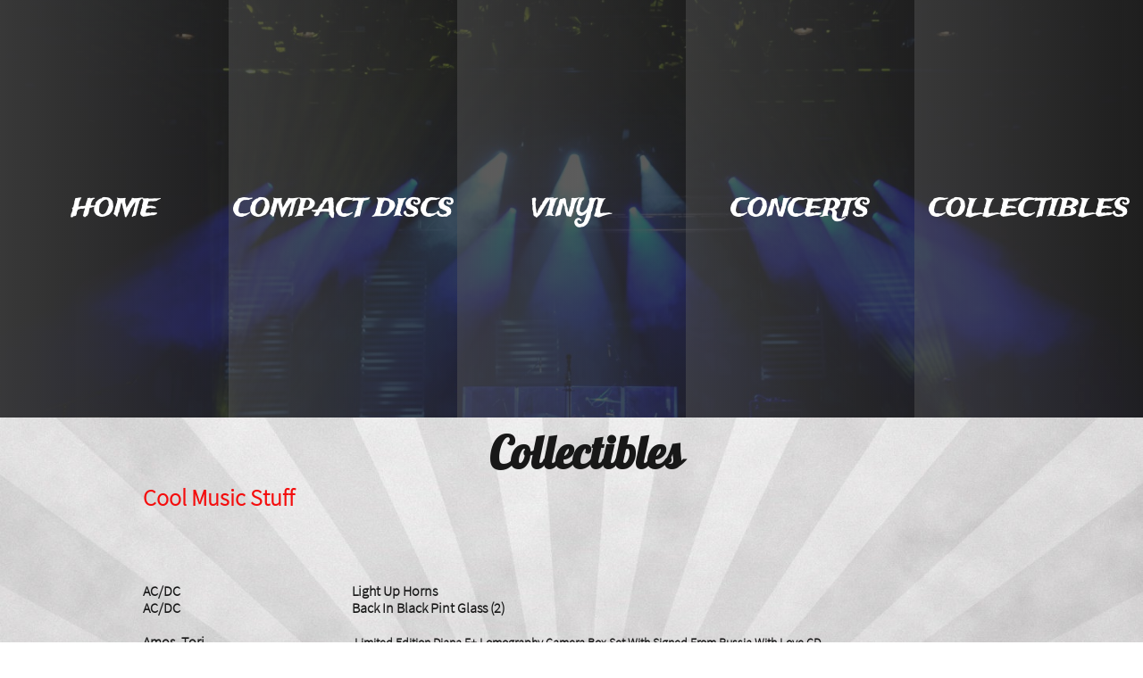

--- FILE ---
content_type: text/html
request_url: https://www.cloudbusting.net/collectibles1
body_size: 7922
content:
<!DOCTYPE html PUBLIC "-//W3C//DTD XHTML 1.0 Transitional//EN" "http://www.w3.org/TR/xhtml1/DTD/xhtml1-transitional.dtd">
<html xmlns="http://www.w3.org/1999/xhtml">
<head>
<title>Collectibles1</title>
<meta http-equiv="Content-Type" content="text/html; charset=utf-8"/>
<meta http-equiv="X-UA-Compatible" content="IE=edge">
<meta name="SKYPE_TOOLBAR" content="SKYPE_TOOLBAR_PARSER_COMPATIBLE"/>
<meta name="HandheldFriendly" content="True" />
<meta name="MobileOptimized" content="1024" />
<meta name="viewport" content="width=1024" /> 
<meta name="twitter:card" content="summary"/>
<meta property="og:image" content="https://storage.googleapis.com/wzsitethumbnails/site-41722566/800x500.jpg"/>
<meta property="og:image:width" content="800"/>
<meta property="og:image:height" content="500"/>

<script type="text/javascript">
var _fc;window.getInsights=function(a,b){_fc||(_fc=a,a=null),window.AMInsights?(_fc&&(_fc(window.AMInsights),_fc=null),a&&a(window.AMInsights)):(b=b||25,setTimeout(function(){window.getInsights(a,2*b)},b))};
</script>
<script type="text/javascript" src="https://assets.mywebsitebuilder.com/assets/t.js?brand=SiteBuilder&v=g-202507311507277730" async></script>
<script type="text/javascript">
window.getInsights(function(insights){insights.init('005aa4c3-07fb-4d81-a04b-a4f1f4059cdf');});
</script>

<link rel='stylesheet' type='text/css' href='https://components.mywebsitebuilder.com/g-202507311507277730/viewer-sitebuilder/viewer.css'/>

<script type='text/javascript'>
var PageData = {"baseAddress":"www.cloudbusting.net","ServicesBasePath":"","isTablet":false,"siteSettings":{"doneFirstPublish":"true","enableColumnsGrid":"false","isFirstMobileUse":"true","showAlwaysColumnsGrid":"false"},"defaultAjaxPageID":"id1451074543719","PageNotFound":false};
var Global = {"FacebookAppID":null,"IsMobileView":false,"IsTabletView":false,"IsMobileClient":false,"CloudflareOptions":6,"SiteID":41722566};
var SiteInformation = {"groupId":41722566,"isPublished":false,"limitations":{"video":{"limitation":{"isLimited":true},"dialog":{"isDiscount":false}},"pages":{"limitation":{"isLimited":true},"dialog":{"isDiscount":false}},"ecommerce":{"limitation":{"isLimited":true},"dialog":{"isDiscount":false}},"publish":{"limitation":{"isLimited":true},"dialog":{"isDiscount":false}},"stats":{"limitation":{"isLimited":false},"dialog":{"isDiscount":false}},"storage":{"limitation":{"isLimited":true},"dialog":{"isDiscount":false}},"file":{"limitation":{"isLimited":true},"dialog":{"isDiscount":false}},"premium":{"limitation":{"isLimited":false},"dialog":{"isDiscount":false}},"mobile":{"limitation":{"isLimited":true},"dialog":{"isDiscount":false}},"newSites":{"limitation":{"isLimited":true},"dialog":{"isDiscount":false}},"favicon":{"limitation":{"isLimited":true},"dialog":{"isDiscount":false}},"embedded":{"limitation":{"isLimited":true},"dialog":{"isDiscount":false}},"bannerFeature":{"limitation":{"isLimited":false},"dialog":{"isDiscount":false},"iframeUrl":"https://components.mywebsitebuilder.com/sitebuilder/freebanner.html","iframeHeight":"66px"},"history":{"limitation":{"isLimited":true},"dialog":{"isDiscount":false}},"posts":{"limitation":{"isLimited":true},"dialog":{"isDiscount":false}},"hdvideo":{"limitation":{"isLimited":true},"dialog":{"isDiscount":false}},"totalPages":{"limitation":{"isLimited":true},"dialog":{"isDiscount":false}},"advancedStats":{"limitation":{"isLimited":false},"dialog":{"isDiscount":false}},"form":{"limitation":{"isLimited":true},"dialog":{"isDiscount":false}}},"isPremium":true,"isSaved":false,"siteType":0,"isTemplate":false,"baseVersion":"79437431","isFirstSiteVersion":false,"hasSites":false,"storeInformation":{},"appMarketInformation":{}};
var Settings = {"UserStorageUrlsMap":{"2":"https://wzukusers.blob.core.windows.net/user-{0}/","6":"https://storage.googleapis.com/wzukusers/user-{0}/","61":"https://storage.googleapis.com/wzukusers/user-{0}/","100":"https://storage.googleapis.com/te-hosted-sites/user-{0}/","105":"https://storage.googleapis.com/te-sitey-sites/user-{0}/","103":"https://storage.googleapis.com/te-websitebuilder-sites/user-{0}/","102":"https://storage.googleapis.com/te-sitelio-sites/user-{0}/","106":"https://storage.googleapis.com/te-sitebuilder-sites/user-{0}/"},"WebzaiStorageUrlsMap":{"2":"https://wzuk.blob.core.windows.net/assets/","6":"https://storage.googleapis.com/wzuk/assets/","61":"https://storage.googleapis.com/wzuk/assets/"},"InsightsTrackerUrl":"https://assets.mywebsitebuilder.com/assets","GoogleMapsApiKey":"AIzaSyB0Y_Se6ML5I_sabSoSyMg004wY1XUoBaY","RecaptchaSiteKey":"6LeezEMUAAAAABxJKN1gbtMmzRN6C2CfFD1E6r0U","StaticContentUrl":"https://webzaidev.blob.core.windows.net/","ServiceAddress":"https://editor.sitebuilder.com/","ApplicationRoot":"https://components.mywebsitebuilder.com/g-202507311507277730","Brand":6,"ApplicationDomain":"sitebuilder.com","YoutubeApiKey":"","InstagramClientId":"483843269120637","AppsIframeRoot":"https://components.mywebsitebuilder.com","AppVersion":"g-202507311507277730","DevelopmentMode":"","ServiceEndpoints":{"Store":{"EmbedApi":"https://embed.sitebuilder.com/dist/src/","PublicApi":"https://store-api.sitebuilder.com/v1/"},"Storage":null},"ImageProxy":"https://images.builderservices.io/s/?","DataProxy":"https://data.mywebsitebuilder.com","IsApiPartner":false,"BrandName":"SiteBuilder","RaygunSettings":null,"FreeBannerUrl":"https://components.mywebsitebuilder.com/sitebuilder/freebanner.html"};

</script>
<script src='https://components.mywebsitebuilder.com/g-202507311507277730/viewer/viewer.js' type='text/javascript'></script>

<script src='https://storage.googleapis.com/te-sitebuilder-sites/user-17565757/sites/41722566/5664e5dd42520puZCvuw/ec9ebe09916340dc911cecb46cea7b7e.js?1768607886' type='text/javascript'></script>
<script src='https://storage.googleapis.com/te-sitebuilder-sites/user-17565757/sites/41722566/5664e5dd42520puZCvuw/07f02d6798e9499d85dfc49e3aaf8015.js?1768607886' type='text/javascript'></script>
<script src='https://storage.googleapis.com/te-sitebuilder-sites/user-17565757/sites/41722566/5664e5dd42520puZCvuw/f3a4864230c04439a865dfef581e1078.js?1768607886' type='text/javascript'></script>
<script type='text/javascript'>
var SiteFilesMap = {"page-id1343569893637":"https://storage.googleapis.com/te-sitebuilder-sites/user-17565757/sites/41722566/5664e5dd42520puZCvuw/74aa1613adb04e7197211fd8cebd9c14.js","page-1416316332742":"https://storage.googleapis.com/te-sitebuilder-sites/user-17565757/sites/41722566/5664e5dd42520puZCvuw/db5895eb71bb4479a2fa02c84973957b.js","page-1416316332910":"https://storage.googleapis.com/te-sitebuilder-sites/user-17565757/sites/41722566/5664e5dd42520puZCvuw/5d9e8427f0674c42ad192845e06a049d.js","page-1416384249402":"https://storage.googleapis.com/te-sitebuilder-sites/user-17565757/sites/41722566/5664e5dd42520puZCvuw/509891484fe74174b144daaf86ec07a9.js","page-id1450589452514":"https://storage.googleapis.com/te-sitebuilder-sites/user-17565757/sites/41722566/5664e5dd42520puZCvuw/1354f54278914156a4dc8bedca6b6be3.js","page-id1450644820892":"https://storage.googleapis.com/te-sitebuilder-sites/user-17565757/sites/41722566/5664e5dd42520puZCvuw/523f7f0836244715979389c893343e1b.js","page-id1450658115669":"https://storage.googleapis.com/te-sitebuilder-sites/user-17565757/sites/41722566/5664e5dd42520puZCvuw/3401cc8c7e2040b890081ee115446aa0.js","page-id1450674540395":"https://storage.googleapis.com/te-sitebuilder-sites/user-17565757/sites/41722566/5664e5dd42520puZCvuw/9fe66fe3896d4bdfbfc1d1f040768ae8.js","page-id1450760840872":"https://storage.googleapis.com/te-sitebuilder-sites/user-17565757/sites/41722566/5664e5dd42520puZCvuw/00f8fd33dcb34ba098b5c89277b78df2.js","page-id1450843840276":"https://storage.googleapis.com/te-sitebuilder-sites/user-17565757/sites/41722566/5664e5dd42520puZCvuw/20b26a20b6d54f80ad79c7873544afe6.js","page-id1450926424480":"https://storage.googleapis.com/te-sitebuilder-sites/user-17565757/sites/41722566/5664e5dd42520puZCvuw/363daacf7d5b4c7f94fe5b9ade0729e5.js","page-id1451003594584":"https://storage.googleapis.com/te-sitebuilder-sites/user-17565757/sites/41722566/5664e5dd42520puZCvuw/58ef55d87c6e48a3941804801d36ddfe.js","page-id1451009911305":"https://storage.googleapis.com/te-sitebuilder-sites/user-17565757/sites/41722566/5664e5dd42520puZCvuw/c1f5566f0b484acfa98abfe44574cfe2.js","page-id1451017845596":"https://storage.googleapis.com/te-sitebuilder-sites/user-17565757/sites/41722566/5664e5dd42520puZCvuw/513e3567a9824286a9c26d8199a84a11.js","page-id1451074543719":"https://storage.googleapis.com/te-sitebuilder-sites/user-17565757/sites/41722566/5664e5dd42520puZCvuw/07f02d6798e9499d85dfc49e3aaf8015.js","page-id1451087968264":"https://storage.googleapis.com/te-sitebuilder-sites/user-17565757/sites/41722566/5664e5dd42520puZCvuw/e084d9bba7764c6ca2c21a016db5f766.js","page-id1451090833737":"https://storage.googleapis.com/te-sitebuilder-sites/user-17565757/sites/41722566/5664e5dd42520puZCvuw/5996cef4692f43918bc22ddb1da60b2e.js","page-id1464147210768":"https://storage.googleapis.com/te-sitebuilder-sites/user-17565757/sites/41722566/5664e5dd42520puZCvuw/32266f5b4797456b9cebaed8888a373f.js","page-id1464147230288":"https://storage.googleapis.com/te-sitebuilder-sites/user-17565757/sites/41722566/5664e5dd42520puZCvuw/46af373fd67345aaada10ecbdb83b78b.js","page-id1464235236879":"https://storage.googleapis.com/te-sitebuilder-sites/user-17565757/sites/41722566/5664e5dd42520puZCvuw/71c6e92e39cf478b8eb1f7909b31eb23.js","page-id1484100823330":"https://storage.googleapis.com/te-sitebuilder-sites/user-17565757/sites/41722566/5664e5dd42520puZCvuw/v7kciiDS5ZpyffEVAeRL.js","page-id1518740028876":"https://storage.googleapis.com/te-sitebuilder-sites/user-17565757/sites/41722566/5664e5dd42520puZCvuw/0fbfabad2928454e97f7d2a5a13c7c94.js","page-id1521838044636":"https://storage.googleapis.com/te-sitebuilder-sites/user-17565757/sites/41722566/5664e5dd42520puZCvuw/dDVdrJo0RQEZsVlW0beE.js","page-id1575233936021":"https://storage.googleapis.com/te-sitebuilder-sites/user-17565757/sites/41722566/5664e5dd42520puZCvuw/4e111160452b4e69b495ea4cd95b9370.js","page-id1610571440983":"https://storage.googleapis.com/te-sitebuilder-sites/user-17565757/sites/41722566/5664e5dd42520puZCvuw/6ac532a9df5340308c2f1492a9779b53.js","page-id1650656388464":"https://storage.googleapis.com/te-sitebuilder-sites/user-17565757/sites/41722566/5664e5dd42520puZCvuw/ee00226aea21425a9365341d5713ad98.js","page-id1668829990043":"https://storage.googleapis.com/te-sitebuilder-sites/user-17565757/sites/41722566/5664e5dd42520puZCvuw/c7da71e61c724c0c8f3bbafe9a079478.js","page-id1678241486732":"https://storage.googleapis.com/te-sitebuilder-sites/user-17565757/sites/41722566/5664e5dd42520puZCvuw/9495ddbd89d647d588efd01754298bbc.js","page-id1699311285106":"https://storage.googleapis.com/te-sitebuilder-sites/user-17565757/sites/41722566/5664e5dd42520puZCvuw/6f388b83b04e498488164963e687fb34.js","page-id1705541600357":"https://storage.googleapis.com/te-sitebuilder-sites/user-17565757/sites/41722566/5664e5dd42520puZCvuw/cc573e54ce0b428ab4b911cda4f9b234.js","page-1416316333095":"https://storage.googleapis.com/te-sitebuilder-sites/user-17565757/sites/41722566/5664e5dd42520puZCvuw/2e1689fed72a46cda7786a12aa887518.js","master-1343569893636":"https://storage.googleapis.com/te-sitebuilder-sites/user-17565757/sites/41722566/5664e5dd42520puZCvuw/f3a4864230c04439a865dfef581e1078.js","site-structure":"https://storage.googleapis.com/te-sitebuilder-sites/user-17565757/sites/41722566/5664e5dd42520puZCvuw/ec9ebe09916340dc911cecb46cea7b7e.js"};
</script>


<style type="text/css"> #mobile-loading-screen, #desktop-loading-screen{position:absolute;left:0;top:0;right:0;bottom:0;z-index:100000000;background:white url('[data-uri]') center center no-repeat;} body.state-loading-mobile-viewer, body.state-loading-mobile-viewer .page-element, body.state-loading-mobile-viewer #body-element, body.state-loading-desktop-viewer, body.state-loading-desktop-viewer .page-element, body.state-loading-desktop-viewer #body-element{height:100%;width:100%;overflow-y:hidden !important;} </style>
<script type="text/javascript">
var DynamicPageContent = null;
var DBSiteMetaData = { "pagesStructureInformation":{"pagesData":{"id1343569893637":{"metaTags":"","headerCode":"","footerCode":"","tags":[],"id":"id1343569893637","pageID":null,"pid":null,"title":"HOME","name":null,"pageTitle":"","description":"","keyWords":"","index":1,"isHomePage":true,"shareStyle":true,"useNameASTitle":true,"supportsMobileStates":true,"urlAlias":"","useNameASUrl":false,"useDefaultTitle":false,"masterPageListName":"","masterPageType":"","isSearchEngineDisabled":false},"1416316332742":{"metaTags":"","headerCode":"","footerCode":"","tags":[],"id":"1416316332742","pageID":null,"pid":null,"title":"COMPACT DISCS","name":null,"pageTitle":"","description":"default description","keyWords":"","index":2,"isHomePage":false,"shareStyle":true,"useNameASTitle":false,"supportsMobileStates":true,"urlAlias":"compact-discs","useNameASUrl":true,"useDefaultTitle":false,"masterPageListName":"","masterPageType":"","isSearchEngineDisabled":false},"1416316332910":{"metaTags":"","headerCode":"","footerCode":"","tags":[],"id":"1416316332910","pageID":null,"pid":null,"title":"VINYL","name":null,"pageTitle":"","description":"default description","keyWords":"","index":3,"isHomePage":false,"shareStyle":true,"useNameASTitle":false,"supportsMobileStates":true,"urlAlias":"vinyl","useNameASUrl":true,"useDefaultTitle":false,"masterPageListName":"","masterPageType":"","isSearchEngineDisabled":false},"1416316333095":{"metaTags":"","headerCode":"","footerCode":"","tags":[],"id":"1416316333095","pageID":null,"pid":null,"title":"CONCERTS","name":null,"pageTitle":"","description":"default description","keyWords":"","index":4,"isHomePage":false,"shareStyle":true,"useNameASTitle":false,"supportsMobileStates":true,"urlAlias":"concerts","useNameASUrl":true,"useDefaultTitle":false,"masterPageListName":"","masterPageType":"","isSearchEngineDisabled":false},"1416384249402":{"metaTags":"","headerCode":"","footerCode":"","tags":[],"id":"1416384249402","pageID":null,"pid":null,"title":"COLLECTIBLES","name":null,"pageTitle":"","description":"default description","keyWords":"","index":5,"isHomePage":false,"shareStyle":true,"useNameASTitle":false,"supportsMobileStates":true,"urlAlias":"collectibles","useNameASUrl":true,"useDefaultTitle":false,"masterPageListName":"","masterPageType":"","isSearchEngineDisabled":false},"id1450589452514":{"metaTags":"","headerCode":"","footerCode":"","tags":[],"id":"id1450589452514","pageID":null,"pid":null,"title":"CDs","name":null,"pageTitle":"","description":"","keyWords":"","index":6,"isHomePage":false,"shareStyle":true,"useNameASTitle":false,"supportsMobileStates":true,"urlAlias":"cds","useNameASUrl":true,"useDefaultTitle":false,"masterPageListName":"","masterPageType":"","isSearchEngineDisabled":false,"menu":{"isDesktopDisabled":true,"isMobileDisabled":true}},"id1450644820892":{"metaTags":"","headerCode":"","footerCode":"","tags":[],"id":"id1450644820892","pageID":null,"pid":null,"title":"CD2","name":null,"pageTitle":"","description":"","keyWords":"","index":7,"isHomePage":false,"shareStyle":true,"useNameASTitle":false,"supportsMobileStates":true,"urlAlias":"cd2","useNameASUrl":true,"useDefaultTitle":false,"masterPageListName":"","masterPageType":"","isSearchEngineDisabled":false,"menu":{"isDesktopDisabled":true,"isMobileDisabled":true}},"id1450658115669":{"metaTags":"","headerCode":"","footerCode":"","tags":[],"id":"id1450658115669","pageID":null,"pid":null,"title":"CD3","name":null,"pageTitle":"","description":"","keyWords":"","index":8,"isHomePage":false,"shareStyle":true,"useNameASTitle":false,"supportsMobileStates":true,"urlAlias":"cd3","useNameASUrl":true,"useDefaultTitle":false,"masterPageListName":"","masterPageType":"","isSearchEngineDisabled":false,"menu":{"isDesktopDisabled":true,"isMobileDisabled":true}},"id1450674540395":{"metaTags":"","headerCode":"","footerCode":"","tags":[],"id":"id1450674540395","pageID":null,"pid":null,"title":"CD4","name":null,"pageTitle":"","description":"","keyWords":"","index":9,"isHomePage":false,"shareStyle":true,"useNameASTitle":false,"supportsMobileStates":true,"urlAlias":"cd4","useNameASUrl":true,"useDefaultTitle":false,"masterPageListName":"","masterPageType":"","isSearchEngineDisabled":false,"menu":{"isDesktopDisabled":true,"isMobileDisabled":true}},"id1450760840872":{"metaTags":"","headerCode":"","footerCode":"","tags":[],"id":"id1450760840872","pageID":null,"pid":null,"title":"CD5","name":null,"pageTitle":"","description":"","keyWords":"","index":10,"isHomePage":false,"shareStyle":true,"useNameASTitle":false,"supportsMobileStates":true,"urlAlias":"cd5","useNameASUrl":true,"useDefaultTitle":false,"masterPageListName":"","masterPageType":"","isSearchEngineDisabled":false,"menu":{"isDesktopDisabled":true,"isMobileDisabled":true}},"id1450843840276":{"metaTags":"","headerCode":"","footerCode":"","tags":[],"id":"id1450843840276","pageID":null,"pid":null,"title":"CD6","name":null,"pageTitle":"","description":"","keyWords":"","index":11,"isHomePage":false,"shareStyle":true,"useNameASTitle":false,"supportsMobileStates":true,"urlAlias":"cd6","useNameASUrl":true,"useDefaultTitle":false,"masterPageListName":"","masterPageType":"","isSearchEngineDisabled":false,"menu":{"isDesktopDisabled":true,"isMobileDisabled":true}},"id1450926424480":{"metaTags":"","headerCode":"","footerCode":"","tags":[],"id":"id1450926424480","pageID":null,"pid":null,"title":"Vinyl1","name":null,"pageTitle":"","description":"","keyWords":"","index":12,"isHomePage":false,"shareStyle":true,"useNameASTitle":false,"supportsMobileStates":true,"urlAlias":"vinyl1","useNameASUrl":true,"useDefaultTitle":false,"masterPageListName":"","masterPageType":"","isSearchEngineDisabled":false,"menu":{"isDesktopDisabled":true,"isMobileDisabled":true}},"id1451003594584":{"metaTags":"","headerCode":"","footerCode":"","tags":[],"id":"id1451003594584","pageID":null,"pid":null,"title":"Vinyl3","name":null,"pageTitle":"","description":"","keyWords":"","index":13,"isHomePage":false,"shareStyle":true,"useNameASTitle":false,"supportsMobileStates":true,"urlAlias":"vinyl3","useNameASUrl":true,"useDefaultTitle":false,"masterPageListName":"","masterPageType":"","isSearchEngineDisabled":false,"menu":{"isDesktopDisabled":true,"isMobileDisabled":true}},"id1451009911305":{"metaTags":"","headerCode":"","footerCode":"","tags":[],"id":"id1451009911305","pageID":null,"pid":null,"title":"12Vinyl","name":null,"pageTitle":"","description":"","keyWords":"","index":14,"isHomePage":false,"shareStyle":true,"useNameASTitle":false,"supportsMobileStates":true,"urlAlias":"12vinyl","useNameASUrl":true,"useDefaultTitle":false,"masterPageListName":"","masterPageType":"","isSearchEngineDisabled":false,"menu":{"isDesktopDisabled":true,"isMobileDisabled":true}},"id1451017845596":{"metaTags":"","headerCode":"","footerCode":"","tags":[],"id":"id1451017845596","pageID":null,"pid":null,"title":"7Vinyl","name":null,"pageTitle":"","description":"","keyWords":"","index":15,"isHomePage":false,"shareStyle":true,"useNameASTitle":false,"supportsMobileStates":true,"urlAlias":"7vinyl","useNameASUrl":true,"useDefaultTitle":false,"masterPageListName":"","masterPageType":"","isSearchEngineDisabled":false,"menu":{"isDesktopDisabled":true,"isMobileDisabled":true}},"id1451074543719":{"metaTags":"","headerCode":"","footerCode":"","tags":[],"id":"id1451074543719","pageID":null,"pid":null,"title":"Collectibles1","name":null,"pageTitle":"","description":"","keyWords":"","index":16,"isHomePage":false,"shareStyle":true,"useNameASTitle":false,"supportsMobileStates":true,"urlAlias":"collectibles1","useNameASUrl":true,"useDefaultTitle":false,"masterPageListName":"","masterPageType":"","isSearchEngineDisabled":false,"menu":{"isDesktopDisabled":true,"isMobileDisabled":true}},"id1451087968264":{"metaTags":"","headerCode":"","footerCode":"","tags":[],"id":"id1451087968264","pageID":null,"pid":null,"title":"KateBush","name":null,"pageTitle":"","description":"","keyWords":"","index":17,"isHomePage":false,"shareStyle":true,"useNameASTitle":false,"supportsMobileStates":true,"urlAlias":"katebush","useNameASUrl":true,"useDefaultTitle":false,"masterPageListName":"","masterPageType":"","isSearchEngineDisabled":false,"menu":{"isDesktopDisabled":true,"isMobileDisabled":true}},"id1451090833737":{"metaTags":"","headerCode":"","footerCode":"","tags":[],"id":"id1451090833737","pageID":null,"pid":null,"title":"Madonna","name":null,"pageTitle":"","description":"","keyWords":"","index":18,"isHomePage":false,"shareStyle":true,"useNameASTitle":false,"supportsMobileStates":true,"urlAlias":"madonna","useNameASUrl":true,"useDefaultTitle":false,"masterPageListName":"","masterPageType":"","isSearchEngineDisabled":false,"menu":{"isDesktopDisabled":true,"isMobileDisabled":true}},"id1464147210768":{"metaTags":"","headerCode":"","footerCode":"","tags":[],"id":"id1464147210768","pageID":null,"pid":null,"title":"WomenRock","name":null,"pageTitle":"","description":"","keyWords":"","index":19,"isHomePage":false,"shareStyle":true,"useNameASTitle":false,"supportsMobileStates":true,"urlAlias":"womenrock","useNameASUrl":true,"useDefaultTitle":false,"masterPageListName":"","masterPageType":"","isSearchEngineDisabled":false,"menu":{"isDesktopDisabled":true,"isMobileDisabled":true}},"id1464147230288":{"metaTags":"","headerCode":"","footerCode":"","tags":[],"id":"id1464147230288","pageID":null,"pid":null,"title":"Albums I'm Listening To Now","name":null,"pageTitle":"","description":"","keyWords":"","index":20,"isHomePage":false,"shareStyle":true,"useNameASTitle":false,"supportsMobileStates":true,"urlAlias":"albums-i-m-listening-to-now","useNameASUrl":true,"useDefaultTitle":false,"masterPageListName":"","masterPageType":"","isSearchEngineDisabled":false,"menu":{"isDesktopDisabled":true,"isMobileDisabled":true}},"id1464235236879":{"metaTags":"","headerCode":"","footerCode":"","tags":[],"id":"id1464235236879","pageID":null,"pid":null,"title":"WomenRock2","name":null,"pageTitle":"","description":"","keyWords":"","index":21,"isHomePage":false,"shareStyle":true,"useNameASTitle":false,"supportsMobileStates":true,"urlAlias":"womenrock2","useNameASUrl":true,"useDefaultTitle":false,"masterPageListName":"","masterPageType":"","isSearchEngineDisabled":false,"menu":{"isDesktopDisabled":true,"isMobileDisabled":true}},"id1484100823330":{"metaTags":"","headerCode":"","footerCode":"","tags":[],"id":"id1484100823330","pageID":null,"pid":null,"title":"CDBoxSet","name":null,"pageTitle":"","description":"","keyWords":"","index":22,"isHomePage":false,"shareStyle":true,"useNameASTitle":false,"supportsMobileStates":true,"urlAlias":"cdboxset","useNameASUrl":true,"useDefaultTitle":false,"masterPageListName":"","masterPageType":"","isSearchEngineDisabled":false,"menu":{"isDesktopDisabled":true,"isMobileDisabled":true}},"id1518740028876":{"metaTags":"","headerCode":"","footerCode":"","tags":[],"id":"id1518740028876","pageID":null,"pid":null,"title":"PancakeDayAttack","name":null,"pageTitle":"","description":"","keyWords":"","index":23,"isHomePage":false,"shareStyle":true,"useNameASTitle":false,"supportsMobileStates":true,"urlAlias":"pancakedayattack","useNameASUrl":true,"useDefaultTitle":false,"masterPageListName":"","masterPageType":"","isSearchEngineDisabled":false,"menu":{"isDesktopDisabled":true,"isMobileDisabled":true}},"id1521838044636":{"metaTags":"","headerCode":"","footerCode":"","tags":[],"id":"id1521838044636","pageID":null,"pid":null,"title":"Ava","name":null,"pageTitle":"","description":"","keyWords":"","index":24,"isHomePage":false,"shareStyle":true,"useNameASTitle":false,"supportsMobileStates":true,"urlAlias":"ava","useNameASUrl":true,"useDefaultTitle":false,"masterPageListName":"","masterPageType":"","isSearchEngineDisabled":false,"menu":{"isDesktopDisabled":true,"isMobileDisabled":true}},"id1575233936021":{"metaTags":"","headerCode":"","footerCode":"","tags":[],"id":"id1575233936021","pageID":null,"pid":null,"title":"Food","name":null,"pageTitle":"","description":"","keyWords":"","index":25,"isHomePage":false,"shareStyle":false,"useNameASTitle":false,"supportsMobileStates":true,"urlAlias":"food","useNameASUrl":true,"useDefaultTitle":false,"masterPageListName":"","masterPageType":"","isSearchEngineDisabled":false,"menu":{"isDesktopDisabled":true,"isMobileDisabled":true}},"id1610571440983":{"metaTags":"","headerCode":"","footerCode":"","tags":[],"id":"id1610571440983","pageID":null,"pid":null,"title":"Mom","name":null,"pageTitle":"","description":"","keyWords":"","index":26,"isHomePage":false,"shareStyle":false,"useNameASTitle":false,"supportsMobileStates":true,"urlAlias":"mom","useNameASUrl":true,"useDefaultTitle":false,"masterPageListName":"","masterPageType":"","isSearchEngineDisabled":false,"menu":{"isDesktopDisabled":true,"isMobileDisabled":true}},"id1650656388464":{"metaTags":"","headerCode":"","footerCode":"","tags":[],"id":"id1650656388464","pageID":null,"pid":null,"title":"Lego","name":null,"pageTitle":"","description":"","keyWords":"","index":27,"isHomePage":false,"shareStyle":false,"useNameASTitle":false,"supportsMobileStates":true,"urlAlias":"lego","useNameASUrl":true,"useDefaultTitle":false,"masterPageListName":"","masterPageType":"","isSearchEngineDisabled":false,"menu":{"isDesktopDisabled":true,"isMobileDisabled":true}},"id1668829990043":{"metaTags":"","headerCode":"","footerCode":"","tags":[],"id":"id1668829990043","pageID":null,"pid":null,"title":"TaylorSwift","name":null,"pageTitle":"","description":"","keyWords":"","index":28,"isHomePage":false,"shareStyle":false,"useNameASTitle":false,"supportsMobileStates":true,"urlAlias":"taylorswift","useNameASUrl":true,"useDefaultTitle":false,"masterPageListName":"","masterPageType":"","isSearchEngineDisabled":false,"menu":{"isDesktopDisabled":true,"isMobileDisabled":true}},"id1678241486732":{"metaTags":"","headerCode":"","footerCode":"","tags":[],"id":"id1678241486732","pageID":null,"pid":null,"title":"TaylorSwiftM","name":null,"pageTitle":"","description":"","keyWords":"","index":29,"isHomePage":false,"shareStyle":false,"useNameASTitle":false,"supportsMobileStates":true,"urlAlias":"taylorswiftm","useNameASUrl":true,"useDefaultTitle":false,"masterPageListName":"","masterPageType":"","isSearchEngineDisabled":false,"menu":{"isDesktopDisabled":true,"isMobileDisabled":true}},"id1699311285106":{"metaTags":"","headerCode":"","footerCode":"","tags":[],"id":"id1699311285106","pageID":null,"pid":null,"title":"Vinyl2","name":null,"pageTitle":"","description":"","keyWords":"","index":30,"isHomePage":false,"shareStyle":false,"useNameASTitle":false,"supportsMobileStates":true,"urlAlias":"vinyl2","useNameASUrl":true,"useDefaultTitle":false,"masterPageListName":"","masterPageType":"","isSearchEngineDisabled":false,"menu":{"isDesktopDisabled":true,"isMobileDisabled":true}},"id1705541600357":{"metaTags":"","headerCode":"","footerCode":"","tags":[],"id":"id1705541600357","pageID":null,"pid":null,"title":"MiscPage","name":null,"pageTitle":"","description":"","keyWords":"","index":31,"isHomePage":false,"shareStyle":false,"useNameASTitle":false,"supportsMobileStates":true,"urlAlias":"miscpage","useNameASUrl":true,"useDefaultTitle":false,"masterPageListName":"","masterPageType":"","isSearchEngineDisabled":false,"menu":{"isDesktopDisabled":true,"isMobileDisabled":true}}},"pagesHierarchies": {}},"siteStructureInformation":{"masterPages": {"1343569893636":{"pagesIDs":["id1343569893637","1416316332742","1416316332910","1416316333095","1416384249402","id1450589452514","id1450644820892","id1450658115669","id1450674540395","id1450760840872","id1450843840276","id1450926424480","id1451003594584","id1451009911305","id1451017845596","id1451074543719","id1451087968264","id1451090833737","id1464147210768","id1464147230288","id1464235236879","id1484100823330","id1518740028876","id1521838044636","id1575233936021","id1610571440983","id1650656388464","id1668829990043","id1678241486732","id1699311285106","id1705541600357"]}},"listsInformation": {}} };
var TemporaryImages = {};
Viewer.initialize();
</script>
</head>
<body class="state-loading-desktop-viewer">
<div id="desktop-loading-screen"></div>


<div id="body-element"></div>

</body>
</html>

